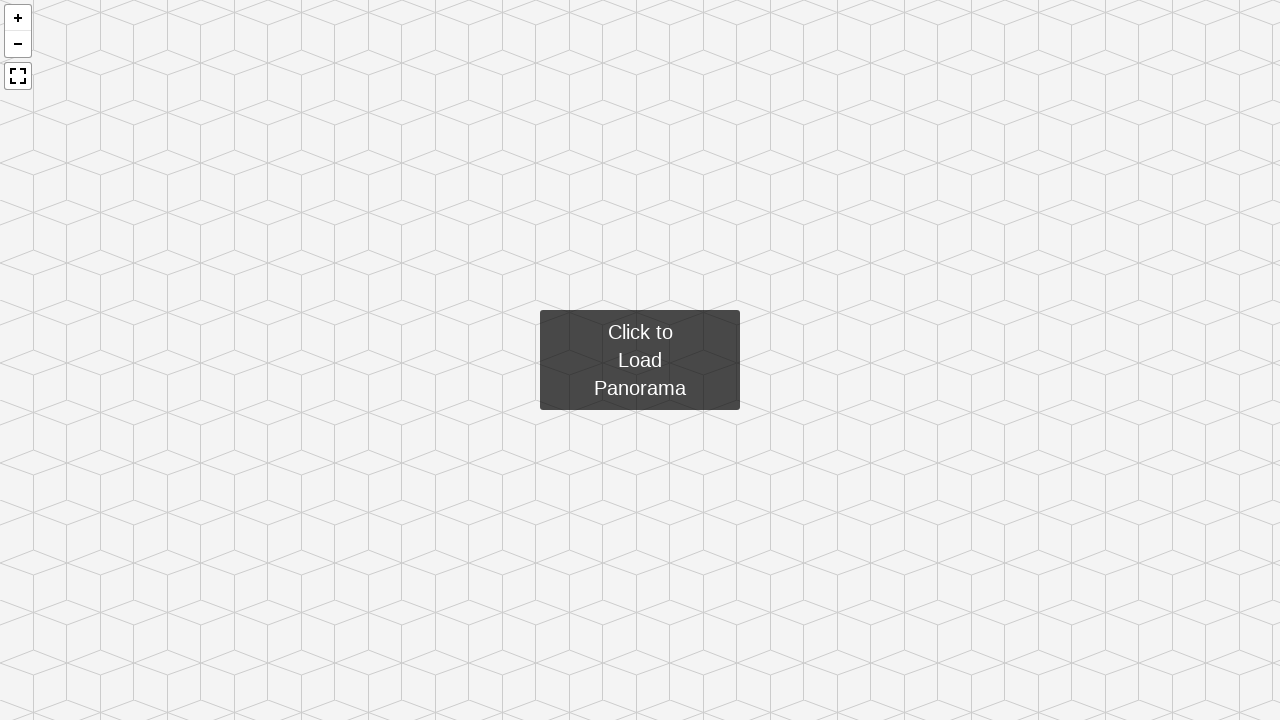

--- FILE ---
content_type: text/html
request_url: https://cdn.pannellum.org/2.4/pannellum.htm?panorama=//cloud.topsite.nl/boer-gouda-2022.nl/object/1192/02-gouda-2806-sn-cornelis-ketelstraat-70-pano-44834.jpg
body_size: 21838
content:
<!DOCTYPE HTML>
<!-- Pannellum 2.4.1, https://github.com/mpetroff/pannellum -->
<html><head><meta charset=utf-8><meta name=viewport content="width=device-width, initial-scale=1.0"><title>Pannellum</title><style type="text/css">.pnlm-container{margin:0;padding:0;overflow:hidden;position:relative;cursor:default;width:100%;height:100%;font-family:Helvetica,"Nimbus Sans L","Liberation Sans",Arial,sans-serif;background:#f4f4f4 url('data:image/svg+xml,%3Csvg%20xmlns%3D%22http%3A%2F%2Fwww.w3.org%2F2000%2Fsvg%22%20width%3D%2267%22%20height%3D%22100%22%20viewBox%3D%220%200%2067%20100%22%3E%0A%3Cpath%20stroke%3D%22%23ccc%22%20fill%3D%22none%22%20d%3D%22M33.5%2C50%2C0%2C63%2C33.5%2C75%2C67%2C63%2C33.5%2C50m-33.5-50%2C67%2C25m-0.5%2C0%2C0%2C75m-66.5-75%2C67-25m-33.5%2C75%2C0%2C25m0-100%2C0%2C50%22%2F%3E%0A%3C%2Fsvg%3E%0A') repeat;-webkit-user-select:none;-khtml-user-select:none;-moz-user-select:none;-o-user-select:none;-ms-user-select:none;user-select:none;outline:0;line-height:1.4;contain:content;touch-action:none}.pnlm-container *{box-sizing:content-box}.pnlm-ui{position:absolute;width:100%;height:100%;z-index:1}.pnlm-grab{cursor:grab;cursor:url('data:image/svg+xml,%3Csvg%20xmlns%3D%22http%3A%2F%2Fwww.w3.org%2F2000%2Fsvg%22%20height%3D%2226%22%20width%3D%2226%22%3E%0A%3Cpath%20stroke%3D%22%23000%22%20stroke-width%3D%221px%22%20fill%3D%22%23fff%22%20d%3D%22m15.3%2020.5s6.38-6.73%204.64-8.24-3.47%201.01-3.47%201.01%203.61-5.72%201.41-6.49c-2.2-0.769-3.33%204.36-3.33%204.36s0.873-5.76-1.06-5.76-1.58%205.39-1.58%205.39-0.574-4.59-2.18-4.12c-1.61%200.468-0.572%205.51-0.572%205.51s-1.58-4.89-2.93-3.79c-1.35%201.11%200.258%205.25%200.572%206.62%200.836%202.43%202.03%202.94%202.17%205.55%22%2F%3E%0A%3C%2Fsvg%3E%0A') 12 8,default}.pnlm-grabbing{cursor:grabbing;cursor:url('data:image/svg+xml,%3Csvg%20xmlns%3D%22http%3A%2F%2Fwww.w3.org%2F2000%2Fsvg%22%20height%3D%2226%22%20width%3D%2226%22%3E%0A%3Cpath%20stroke%3D%22%23000%22%20stroke-width%3D%221px%22%20fill%3D%22%23fff%22%20d%3D%22m15.3%2020.5s5.07-5.29%203.77-6.74c-1.31-1.45-2.53%200.14-2.53%200.14s2.74-3.29%200.535-4.06c-2.2-0.769-2.52%201.3-2.52%201.3s0.81-2.13-1.12-2.13-1.52%201.77-1.52%201.77-0.261-1.59-1.87-1.12c-1.61%200.468-0.874%202.17-0.874%202.17s-0.651-1.55-2-0.445c-1.35%201.11-0.68%202.25-0.365%203.62%200.836%202.43%202.03%202.94%202.17%205.55%22%2F%3E%0A%3C%2Fsvg%3E%0A') 12 8,default}.pnlm-sprite{background-image:url('data:image/svg+xml,%3Csvg%20xmlns%3D%22http%3A%2F%2Fwww.w3.org%2F2000%2Fsvg%22%20width%3D%2226%22%20height%3D%22208%22%3E%0A%3Ccircle%20fill-opacity%3D%22.78%22%20cy%3D%22117%22%20cx%3D%2213%22%20r%3D%2211%22%20fill%3D%22%23fff%22%2F%3E%0A%3Ccircle%20fill-opacity%3D%22.78%22%20cy%3D%22143%22%20cx%3D%2213%22%20r%3D%2211%22%20fill%3D%22%23fff%22%2F%3E%0A%3Ccircle%20cy%3D%22169%22%20cx%3D%2213%22%20r%3D%227%22%20fill%3D%22none%22%20stroke%3D%22%23000%22%20stroke-width%3D%222%22%2F%3E%0A%3Ccircle%20cy%3D%22195%22%20cx%3D%2213%22%20r%3D%227%22%20fill%3D%22none%22%20stroke%3D%22%23000%22%20stroke-width%3D%222%22%2F%3E%0A%3Ccircle%20cx%3D%2213%22%20cy%3D%22195%22%20r%3D%222.5%22%2F%3E%0A%3Cpath%20d%3D%22m5%2083v6h2v-4h4v-2zm10%200v2h4v4h2v-6zm-5%205v6h6v-6zm-5%205v6h6v-2h-4v-4zm14%200v4h-4v2h6v-6z%22%2F%3E%0A%3Cpath%20d%3D%22m13%20110a7%207%200%200%200%20-7%207%207%207%200%200%200%207%207%207%207%200%200%200%207%20-7%207%207%200%200%200%20-7%20-7zm-1%203h2v2h-2zm0%203h2v5h-2z%22%2F%3E%0A%3Cpath%20d%3D%22m5%2057v6h2v-4h4v-2zm10%200v2h4v4h2v-6zm-10%2010v6h6v-2h-4v-4zm14%200v4h-4v2h6v-6z%22%2F%3E%0A%3Cpath%20d%3D%22m17%2038v2h-8v-2z%22%2F%3E%0A%3Cpath%20d%3D%22m12%209v3h-3v2h3v3h2v-3h3v-2h-3v-3z%22%2F%3E%0A%3Cpath%20d%3D%22m13%20136-6.125%206.125h4.375v7.875h3.5v-7.875h4.375z%22%2F%3E%0A%3Cpath%20d%3D%22m10.428%20173.33v-5.77l5-2.89v5.77zm1-1.73%203-1.73-3.001-1.74z%22%2F%3E%0A%3C%2Fsvg%3E%0A')}.pnlm-container:-moz-full-screen{height:100%!important;width:100%!important;position:static!important}.pnlm-container:-webkit-full-screen{height:100%!important;width:100%!important;position:static!important}.pnlm-container:-ms-fullscreen{height:100%!important;width:100%!important;position:static!important}.pnlm-container:fullscreen{height:100%!important;width:100%!important;position:static!important}.pnlm-render-container{cursor:inherit;position:absolute;height:100%;width:100%}.pnlm-controls{margin-top:4px;background-color:#fff;border:1px solid #999;border-color:rgba(0,0,0,0.4);border-radius:3px;cursor:pointer;z-index:2;-webkit-transform:translateZ(9999px);transform:translateZ(9999px)}.pnlm-control:hover{background-color:#f8f8f8}.pnlm-controls-container{position:absolute;top:0;left:4px;z-index:1}.pnlm-zoom-controls{width:26px;height:52px}.pnlm-zoom-in{width:100%;height:50%;position:absolute;top:0;border-radius:3px 3px 0 0}.pnlm-zoom-out{width:100%;height:50%;position:absolute;bottom:0;background-position:0 -26px;border-top:1px solid #ddd;border-top-color:rgba(0,0,0,0.10);border-radius:0 0 3px 3px}.pnlm-fullscreen-toggle-button,.pnlm-orientation-button,.pnlm-hot-spot-debug-indicator{width:26px;height:26px}.pnlm-hot-spot-debug-indicator{position:absolute;top:50%;left:50%;width:26px;height:26px;margin:-13px 0 0 -13px;background-color:rgba(255,255,255,0.5);border-radius:13px;display:none}.pnlm-orientation-button-inactive{background-position:0 -156px}.pnlm-orientation-button-active{background-position:0 -182px}.pnlm-fullscreen-toggle-button-inactive{background-position:0 -52px}.pnlm-fullscreen-toggle-button-active{background-position:0 -78px}.pnlm-panorama-info{position:absolute;bottom:4px;background-color:rgba(0,0,0,0.7);border-radius:0 3px 3px 0;padding-right:10px;color:#fff;text-align:left;display:none;z-index:2;-webkit-transform:translateZ(9999px);transform:translateZ(9999px)}.pnlm-title-box{position:relative;font-size:20px;display:table;padding-left:5px;margin-bottom:3px}.pnlm-author-box{position:relative;font-size:12px;display:table;padding-left:5px}.pnlm-load-box{position:absolute;top:50%;left:50%;width:200px;height:150px;margin:-75px 0 0 -100px;background-color:rgba(0,0,0,0.7);border-radius:3px;text-align:center;font-size:20px;display:none;color:#fff}.pnlm-load-box p{margin:20px 0}.pnlm-lbox{position:absolute;top:50%;left:50%;width:20px;height:20px;margin:-10px 0 0 -10px;display:none}.pnlm-loading{animation-duration:1.5s;-webkit-animation-duration:1.5s;animation-name:pnlm-mv;-webkit-animation-name:pnlm-mv;animation-iteration-count:infinite;-webkit-animation-iteration-count:infinite;animation-timing-function:linear;-webkit-animation-timing-function:linear;height:10px;width:10px;background-color:#fff;position:relative}@keyframes pnlm-mv{from{left:0;top:0}25%{left:10px;top:0}50%{left:10px;top:10px}75%{left:0;top:10px}to{left:0;top:0}}@-webkit-keyframes pnlm-mv{from{left:0;top:0}25%{left:10px;top:0}50%{left:10px;top:10px}75%{left:0;top:10px}to{left:0;top:0}}.pnlm-load-button{position:absolute;top:50%;left:50%;width:200px;height:100px;margin:-50px 0 0 -100px;background-color:rgba(0,0,0,.7);border-radius:3px;text-align:center;font-size:20px;display:table;color:#fff;cursor:pointer}.pnlm-load-button:hover{background-color:rgba(0,0,0,.8)}.pnlm-load-button p{display:table-cell;vertical-align:middle}.pnlm-info-box{font-size:15px;position:absolute;top:50%;left:50%;width:200px;height:150px;margin:-75px 0 0 -100px;background-color:#000;border-radius:3px;display:table;text-align:center;color:#fff;table-layout:fixed}.pnlm-info-box a{color:#fff;word-wrap:break-word;overflow-wrap:break-word}.pnlm-info-box p{display:table-cell;vertical-align:middle;padding:0 5px 0 5px}.pnlm-error-msg{display:none}.pnlm-about-msg{font-size:11px;line-height:11px;color:#fff;padding:5px 8px 5px 8px;background:rgba(0,0,0,0.7);border-radius:3px;position:absolute;top:50px;left:50px;display:none;opacity:0;-moz-transition:opacity .3s ease-in-out;-webkit-transition:opacity .3s ease-in-out;-o-transition:opacity .3s ease-in-out;-ms-transition:opacity .3s ease-in-out;transition:opacity .3s ease-in-out;z-index:1}.pnlm-about-msg a:link,.pnlm-about-msg a:visited{color:#fff}.pnlm-about-msg a:hover,.pnlm-about-msg a:active{color:#eee}.pnlm-hotspot-base{position:absolute;visibility:hidden;cursor:default;vertical-align:middle;top:0;z-index:1}.pnlm-hotspot{height:26px;width:26px;border-radius:13px}.pnlm-hotspot:hover{background-color:rgba(255,255,255,0.2)}.pnlm-hotspot.pnlm-info{background-position:0 -104px}.pnlm-hotspot.pnlm-scene{background-position:0 -130px}div.pnlm-tooltip span{visibility:hidden;position:absolute;border-radius:3px;background-color:rgba(0,0,0,0.7);color:#fff;text-align:center;max-width:200px;padding:5px 10px;margin-left:-220px;cursor:default}div.pnlm-tooltip:hover span{visibility:visible}div.pnlm-tooltip:hover span:after{content:'';position:absolute;width:0;height:0;border-width:10px;border-style:solid;border-color:rgba(0,0,0,0.7) transparent transparent transparent;bottom:-20px;left:-10px;margin:0 50%}.pnlm-compass{position:absolute;width:50px;height:50px;right:4px;bottom:4px;border-radius:25px;background-image:url('data:image/svg+xml,%3Csvg%20xmlns%3D%22http%3A%2F%2Fwww.w3.org%2F2000%2Fsvg%22%20height%3D%2250%22%20width%3D%2250%22%3E%0A%3Cpath%20d%3D%22m24.5078%206-3.2578%2018h7.5l-3.25781-18h-0.984376zm-3.2578%2020%203.2578%2018h0.9844l3.2578-18h-7.5zm1.19531%200.9941h5.10938l-2.5547%2014.1075-2.5547-14.1075z%22%2F%3E%0A%3C%2Fsvg%3E%0A');cursor:default;display:none}.pnlm-world{position:absolute;left:50%;top:50%}.pnlm-face{position:absolute;-webkit-transform-origin:0 0;transform-origin:0 0}.pnlm-dragfix,.pnlm-preview-img{position:absolute;height:100%;width:100%}.pnlm-preview-img{background-size:cover;background-position:center}.pnlm-lbar{width:150px;margin:0 auto;border:#fff 1px solid;height:6px}.pnlm-lbar-fill{background:#fff;height:100%;width:0}.pnlm-lmsg{font-size:12px}.pnlm-fade-img{position:absolute;top:0;left:0}html{height:100%}body{margin:0;padding:0;overflow:hidden;position:fixed;cursor:default;width:100%;height:100%}</style><script data-cfasync="false" nonce="cffae383-9689-4225-934c-0dea0f7fdf79">try{(function(w,d){!function(j,k,l,m){if(j.zaraz)console.error("zaraz is loaded twice");else{j[l]=j[l]||{};j[l].executed=[];j.zaraz={deferred:[],listeners:[]};j.zaraz._v="5874";j.zaraz._n="cffae383-9689-4225-934c-0dea0f7fdf79";j.zaraz.q=[];j.zaraz._f=function(n){return async function(){var o=Array.prototype.slice.call(arguments);j.zaraz.q.push({m:n,a:o})}};for(const p of["track","set","debug"])j.zaraz[p]=j.zaraz._f(p);j.zaraz.init=()=>{var q=k.getElementsByTagName(m)[0],r=k.createElement(m),s=k.getElementsByTagName("title")[0];s&&(j[l].t=k.getElementsByTagName("title")[0].text);j[l].x=Math.random();j[l].w=j.screen.width;j[l].h=j.screen.height;j[l].j=j.innerHeight;j[l].e=j.innerWidth;j[l].l=j.location.href;j[l].r=k.referrer;j[l].k=j.screen.colorDepth;j[l].n=k.characterSet;j[l].o=(new Date).getTimezoneOffset();if(j.dataLayer)for(const t of Object.entries(Object.entries(dataLayer).reduce((u,v)=>({...u[1],...v[1]}),{})))zaraz.set(t[0],t[1],{scope:"page"});j[l].q=[];for(;j.zaraz.q.length;){const w=j.zaraz.q.shift();j[l].q.push(w)}r.defer=!0;for(const x of[localStorage,sessionStorage])Object.keys(x||{}).filter(z=>z.startsWith("_zaraz_")).forEach(y=>{try{j[l]["z_"+y.slice(7)]=JSON.parse(x.getItem(y))}catch{j[l]["z_"+y.slice(7)]=x.getItem(y)}});r.referrerPolicy="origin";r.src="/cdn-cgi/zaraz/s.js?z="+btoa(encodeURIComponent(JSON.stringify(j[l])));q.parentNode.insertBefore(r,q)};["complete","interactive"].includes(k.readyState)?zaraz.init():j.addEventListener("DOMContentLoaded",zaraz.init)}}(w,d,"zarazData","script");window.zaraz._p=async d$=>new Promise(ea=>{if(d$){d$.e&&d$.e.forEach(eb=>{try{const ec=d.querySelector("script[nonce]"),ed=ec?.nonce||ec?.getAttribute("nonce"),ee=d.createElement("script");ed&&(ee.nonce=ed);ee.innerHTML=eb;ee.onload=()=>{d.head.removeChild(ee)};d.head.appendChild(ee)}catch(ef){console.error(`Error executing script: ${eb}\n`,ef)}});Promise.allSettled((d$.f||[]).map(eg=>fetch(eg[0],eg[1])))}ea()});zaraz._p({"e":["(function(w,d){})(window,document)"]});})(window,document)}catch(e){throw fetch("/cdn-cgi/zaraz/t"),e;};</script></head><body><div id=container><noscript><div class=pnlm-info-box><p>Javascript is required to view this panorama.<br>(It could be worse; you could need a plugin.)</p></div></noscript></div><script type="text/javascript">window.libpannellum=function(w,d,g){function N(Q){function N(a,f){return 1==a.level&&1!=f.level?-1:1==f.level&&1!=a.level?1:f.timestamp-a.timestamp}function X(a,f){return a.level!=f.level?a.level-f.level:a.diff-f.diff}function Y(a,f,e,d,r,c){this.vertices=a;this.side=f;this.level=e;this.x=d;this.y=r;this.path=c.replace("%s",f).replace("%l",e).replace("%x",d).replace("%y",r)}function Z(a,f,d,g,r){var c;var h=f.vertices;c=fa(a,h.slice(0,3));var t=fa(a,h.slice(3,6)),z=fa(a,h.slice(6,9)),h=fa(a,h.slice(9,
12)),y=c[0]+t[0]+z[0]+h[0];-4==y||4==y?c=!1:(y=c[1]+t[1]+z[1]+h[1],c=-4==y||4==y?!1:4!=c[2]+t[2]+z[2]+h[2]);if(c){c=f.vertices;t=c[0]+c[3]+c[6]+c[9];z=c[1]+c[4]+c[7]+c[10];h=c[2]+c[5]+c[8]+c[11];y=Math.sqrt(t*t+z*z+h*h);h=Math.asin(h/y);t=Math.atan2(z,t)-g;t+=t>Math.PI?-2*Math.PI:t<-Math.PI?2*Math.PI:0;t=Math.abs(t);f.diff=Math.acos(Math.sin(d)*Math.sin(h)+Math.cos(d)*Math.cos(h)*Math.cos(t));t=!1;for(z=0;z<e.nodeCache.length;z++)if(e.nodeCache[z].path==f.path){t=!0;e.nodeCache[z].timestamp=e.nodeCacheTimestamp++;
e.nodeCache[z].diff=f.diff;e.currentNodes.push(e.nodeCache[z]);break}t||(f.timestamp=e.nodeCacheTimestamp++,e.currentNodes.push(f),e.nodeCache.push(f));if(f.level<e.level){var h=s.cubeResolution*Math.pow(2,f.level-s.maxLevel),t=Math.ceil(h*s.invTileResolution)-1,z=h%s.tileResolution*2,D=2*h%s.tileResolution;0===D&&(D=s.tileResolution);0===z&&(z=2*s.tileResolution);y=0.5;if(f.x==t||f.y==t)y=1-s.tileResolution/(s.tileResolution+D);var k=1-y,h=[],n=y,R=y,I=y,L=k,w=k,C=k;if(D<s.tileResolution)if(f.x==
t&&f.y!=t){if(w=R=0.5,"d"==f.side||"u"==f.side)C=I=0.5}else f.x!=t&&f.y==t&&(L=n=0.5,"l"==f.side||"r"==f.side)&&(C=I=0.5);z<=s.tileResolution&&(f.x==t&&(n=0,L=1,"l"==f.side||"r"==f.side)&&(I=0,C=1),f.y==t&&(R=0,w=1,"d"==f.side||"u"==f.side)&&(I=0,C=1));D=[c[0],c[1],c[2],c[0]*n+c[3]*L,c[1]*y+c[4]*k,c[2]*I+c[5]*C,c[0]*n+c[6]*L,c[1]*R+c[7]*w,c[2]*I+c[8]*C,c[0]*y+c[9]*k,c[1]*R+c[10]*w,c[2]*I+c[11]*C];D=new Y(D,f.side,f.level+1,2*f.x,2*f.y,s.fullpath);h.push(D);f.x==t&&z<=s.tileResolution||(D=[c[0]*n+
c[3]*L,c[1]*y+c[4]*k,c[2]*I+c[5]*C,c[3],c[4],c[5],c[3]*y+c[6]*k,c[4]*R+c[7]*w,c[5]*I+c[8]*C,c[0]*n+c[6]*L,c[1]*R+c[7]*w,c[2]*I+c[8]*C],D=new Y(D,f.side,f.level+1,2*f.x+1,2*f.y,s.fullpath),h.push(D));f.x==t&&z<=s.tileResolution||f.y==t&&z<=s.tileResolution||(D=[c[0]*n+c[6]*L,c[1]*R+c[7]*w,c[2]*I+c[8]*C,c[3]*y+c[6]*k,c[4]*R+c[7]*w,c[5]*I+c[8]*C,c[6],c[7],c[8],c[9]*n+c[6]*L,c[10]*y+c[7]*k,c[11]*I+c[8]*C],D=new Y(D,f.side,f.level+1,2*f.x+1,2*f.y+1,s.fullpath),h.push(D));f.y==t&&z<=s.tileResolution||(D=
[c[0]*y+c[9]*k,c[1]*R+c[10]*w,c[2]*I+c[11]*C,c[0]*n+c[6]*L,c[1]*R+c[7]*w,c[2]*I+c[8]*C,c[9]*n+c[6]*L,c[10]*y+c[7]*k,c[11]*I+c[8]*C,c[9],c[10],c[11]],D=new Y(D,f.side,f.level+1,2*f.x,2*f.y+1,s.fullpath),h.push(D));for(f=0;f<h.length;f++)Z(a,h[f],d,g,r)}}}function Ca(){return[-1,1,-1,1,1,-1,1,-1,-1,-1,-1,-1,1,1,1,-1,1,1,-1,-1,1,1,-1,1,-1,1,1,1,1,1,1,1,-1,-1,1,-1,-1,-1,-1,1,-1,-1,1,-1,1,-1,-1,1,-1,1,1,-1,1,-1,-1,-1,-1,-1,-1,1,1,1,-1,1,1,1,1,-1,1,1,-1,-1]}function sa(a,f,e){var d=Math.sin(f);f=Math.cos(f);
if("x"==e)return[a[0],f*a[1]+d*a[2],f*a[2]-d*a[1],a[3],f*a[4]+d*a[5],f*a[5]-d*a[4],a[6],f*a[7]+d*a[8],f*a[8]-d*a[7]];if("y"==e)return[f*a[0]-d*a[2],a[1],f*a[2]+d*a[0],f*a[3]-d*a[5],a[4],f*a[5]+d*a[3],f*a[6]-d*a[8],a[7],f*a[8]+d*a[6]];if("z"==e)return[f*a[0]+d*a[1],f*a[1]-d*a[0],a[2],f*a[3]+d*a[4],f*a[4]-d*a[3],a[5],f*a[6]+d*a[7],f*a[7]-d*a[6],a[8]]}function ta(a){return[a[0],a[4],a[8],a[12],a[1],a[5],a[9],a[13],a[2],a[6],a[10],a[14],a[3],a[7],a[11],a[15]]}function Ka(a){a.textureLoad||(a.textureLoad=
!0,La(encodeURI(a.path+"."+s.extension),function(f){a.texture=f;a.textureLoaded=!0},$.crossOrigin))}function fa(a,f){var d=[a[0]*f[0]+a[1]*f[1]+a[2]*f[2],a[4]*f[0]+a[5]*f[1]+a[6]*f[2],a[11]+a[8]*f[0]+a[9]*f[1]+a[10]*f[2],1/(a[12]*f[0]+a[13]*f[1]+a[14]*f[2])],e=d[0]*d[3],g=d[1]*d[3],d=d[2]*d[3],c=[0,0,0];-1>e&&(c[0]=-1);1<e&&(c[0]=1);-1>g&&(c[1]=-1);1<g&&(c[1]=1);if(-1>d||1<d)c[2]=1;return c}function ua(){console.log("Reducing canvas size due to error 1286!");E.width=Math.round(E.width/2);E.height=
Math.round(E.height/2)}var E=d.createElement("canvas");E.style.width=E.style.height="100%";Q.appendChild(E);var e,a,W,O,oa,S,va,ga,s,G,wa,la,F,ca,Da,$;this.init=function(m,f,w,ka,r,c,h,t){f===g&&(f="equirectangular");if("equirectangular"!=f&&"cubemap"!=f&&"multires"!=f)throw console.log("Error: invalid image type specified!"),{type:"config error"};G=f;s=m;wa=w;$=t||{};if(e){W&&(a.detachShader(e,W),a.deleteShader(W));O&&(a.detachShader(e,O),a.deleteShader(O));a.bindBuffer(a.ARRAY_BUFFER,null);a.bindBuffer(a.ELEMENT_ARRAY_BUFFER,
null);e.texture&&a.deleteTexture(e.texture);if(e.nodeCache)for(m=0;m<e.nodeCache.length;m++)a.deleteTexture(e.nodeCache[m].texture);a.deleteProgram(e);e=g}ga=g;"cubemap"==G&&0!==(s[0].width&s[0].width-1)&&(navigator.userAgent.toLowerCase().match(/(iphone|ipod|ipad).* os 8_/)||navigator.userAgent.toLowerCase().match(/(iphone|ipod|ipad).* os 9_/)||navigator.userAgent.toLowerCase().match(/(iphone|ipod|ipad).* os 10_/)||navigator.userAgent.match(/Trident.*rv[ :]*11\./))||(a||(a=E.getContext("experimental-webgl",
{alpha:!1,depth:!1})),a&&1286==a.getError()&&ua());if(!a&&("multires"==G&&s.hasOwnProperty("fallbackPath")||"cubemap"==G)&&("WebkitAppearance"in d.documentElement.style||navigator.userAgent.match(/Trident.*rv[ :]*11\./)||-1!==navigator.appVersion.indexOf("MSIE 10"))){S&&Q.removeChild(S);S=d.createElement("div");S.className="pnlm-world";ka=s.basePath?s.basePath+s.fallbackPath:s.fallbackPath;var z="frblud".split(""),y=0;r=function(){var a=d.createElement("canvas");a.className="pnlm-face pnlm-"+z[this.side]+
"face";S.appendChild(a);var c=a.getContext("2d");a.style.width=this.width+4+"px";a.style.height=this.height+4+"px";a.width=this.width+4;a.height=this.height+4;c.drawImage(this,2,2);var f=c.getImageData(0,0,a.width,a.height),e=f.data,m,g;for(m=2;m<a.width-2;m++)for(g=0;4>g;g++)e[4*(m+a.width)+g]=e[4*(m+2*a.width)+g],e[4*(m+a.width*(a.height-2))+g]=e[4*(m+a.width*(a.height-3))+g];for(m=2;m<a.height-2;m++)for(g=0;4>g;g++)e[4*(m*a.width+1)+g]=e[4*(m*a.width+2)+g],e[4*((m+1)*a.width-2)+g]=e[4*((m+1)*a.width-
3)+g];for(g=0;4>g;g++)e[4*(a.width+1)+g]=e[4*(2*a.width+2)+g],e[4*(2*a.width-2)+g]=e[4*(3*a.width-3)+g],e[4*(a.width*(a.height-2)+1)+g]=e[4*(a.width*(a.height-3)+2)+g],e[4*(a.width*(a.height-1)-2)+g]=e[4*(a.width*(a.height-2)-3)+g];for(m=1;m<a.width-1;m++)for(g=0;4>g;g++)e[4*m+g]=e[4*(m+a.width)+g],e[4*(m+a.width*(a.height-1))+g]=e[4*(m+a.width*(a.height-2))+g];for(m=1;m<a.height-1;m++)for(g=0;4>g;g++)e[m*a.width*4+g]=e[4*(m*a.width+1)+g],e[4*((m+1)*a.width-1)+g]=e[4*((m+1)*a.width-2)+g];for(g=0;4>
g;g++)e[g]=e[4*(a.width+1)+g],e[4*(a.width-1)+g]=e[4*(2*a.width-2)+g],e[a.width*(a.height-1)*4+g]=e[4*(a.width*(a.height-2)+1)+g],e[4*(a.width*a.height-1)+g]=e[4*(a.width*(a.height-1)-2)+g];c.putImageData(f,0,0);y++;6==y&&(oa=this.width,Q.appendChild(S),h())};for(m=0;6>m;m++)c=new Image,c.crossOrigin=$.crossOrigin?$.crossOrigin:"anonymous",c.side=m,c.onload=r,c.src="multires"==G?encodeURI(ka.replace("%s",z[m])+"."+s.extension):encodeURI(s[m].src)}else{if(!a)throw console.log("Error: no WebGL support detected!"),
{type:"no webgl"};s.fullpath=s.basePath?s.basePath+s.path:s.path;s.invTileResolution=1/s.tileResolution;f=Ca();va=[];for(m=0;6>m;m++)va[m]=f.slice(12*m,12*m+12),f=Ca();if("equirectangular"==G){if(m=Math.max(s.width,s.height),f=a.getParameter(a.MAX_TEXTURE_SIZE),m>f)throw console.log("Error: The image is too big; it's "+m+"px wide, but this device's maximum supported width is "+f+"px."),{type:"webgl size error",width:m,maxWidth:f};}else if("cubemap"==G&&(m=s[0].width,f=a.getParameter(a.MAX_CUBE_MAP_TEXTURE_SIZE),
m>f))throw console.log("Error: The cube face image is too big; it's "+m+"px wide, but this device's maximum supported width is "+f+"px."),{type:"webgl size error",width:m,maxWidth:f};t===g||t.horizonPitch===g&&t.horizonRoll===g||(ga=[t.horizonPitch==g?0:t.horizonPitch,t.horizonRoll==g?0:t.horizonRoll]);m=a.TEXTURE_2D;a.viewport(0,0,a.drawingBufferWidth,a.drawingBufferHeight);W=a.createShader(a.VERTEX_SHADER);f=k;"multires"==G&&(f=n);a.shaderSource(W,f);a.compileShader(W);O=a.createShader(a.FRAGMENT_SHADER);
f=bb;"cubemap"==G?(m=a.TEXTURE_CUBE_MAP,f=Ma):"multires"==G&&(f=pa);a.shaderSource(O,f);a.compileShader(O);e=a.createProgram();a.attachShader(e,W);a.attachShader(e,O);a.linkProgram(e);a.getShaderParameter(W,a.COMPILE_STATUS)||console.log(a.getShaderInfoLog(W));a.getShaderParameter(O,a.COMPILE_STATUS)||console.log(a.getShaderInfoLog(O));a.getProgramParameter(e,a.LINK_STATUS)||console.log(a.getProgramInfoLog(e));a.useProgram(e);e.drawInProgress=!1;e.texCoordLocation=a.getAttribLocation(e,"a_texCoord");
a.enableVertexAttribArray(e.texCoordLocation);"multires"!=G?(la||(la=a.createBuffer()),a.bindBuffer(a.ARRAY_BUFFER,la),a.bufferData(a.ARRAY_BUFFER,new Float32Array([-1,1,1,1,1,-1,-1,1,1,-1,-1,-1]),a.STATIC_DRAW),a.vertexAttribPointer(e.texCoordLocation,2,a.FLOAT,!1,0,0),e.aspectRatio=a.getUniformLocation(e,"u_aspectRatio"),a.uniform1f(e.aspectRatio,a.drawingBufferWidth/a.drawingBufferHeight),e.psi=a.getUniformLocation(e,"u_psi"),e.theta=a.getUniformLocation(e,"u_theta"),e.f=a.getUniformLocation(e,
"u_f"),e.h=a.getUniformLocation(e,"u_h"),e.v=a.getUniformLocation(e,"u_v"),e.vo=a.getUniformLocation(e,"u_vo"),e.rot=a.getUniformLocation(e,"u_rot"),a.uniform1f(e.h,ka/(2*Math.PI)),a.uniform1f(e.v,r/Math.PI),a.uniform1f(e.vo,c/Math.PI*2),"equirectangular"==G&&(e.backgroundColor=a.getUniformLocation(e,"u_backgroundColor"),a.uniform4fv(e.backgroundColor,(t.backgroundColor?t.backgroundColor:[0,0,0]).concat([1]))),e.texture=a.createTexture(),a.bindTexture(m,e.texture),"cubemap"==G?(a.texImage2D(a.TEXTURE_CUBE_MAP_POSITIVE_X,
0,a.RGB,a.RGB,a.UNSIGNED_BYTE,s[1]),a.texImage2D(a.TEXTURE_CUBE_MAP_NEGATIVE_X,0,a.RGB,a.RGB,a.UNSIGNED_BYTE,s[3]),a.texImage2D(a.TEXTURE_CUBE_MAP_POSITIVE_Y,0,a.RGB,a.RGB,a.UNSIGNED_BYTE,s[4]),a.texImage2D(a.TEXTURE_CUBE_MAP_NEGATIVE_Y,0,a.RGB,a.RGB,a.UNSIGNED_BYTE,s[5]),a.texImage2D(a.TEXTURE_CUBE_MAP_POSITIVE_Z,0,a.RGB,a.RGB,a.UNSIGNED_BYTE,s[0]),a.texImage2D(a.TEXTURE_CUBE_MAP_NEGATIVE_Z,0,a.RGB,a.RGB,a.UNSIGNED_BYTE,s[2])):a.texImage2D(m,0,a.RGB,a.RGB,a.UNSIGNED_BYTE,s),a.texParameteri(m,a.TEXTURE_WRAP_S,
a.CLAMP_TO_EDGE),a.texParameteri(m,a.TEXTURE_WRAP_T,a.CLAMP_TO_EDGE),a.texParameteri(m,a.TEXTURE_MIN_FILTER,a.LINEAR),a.texParameteri(m,a.TEXTURE_MAG_FILTER,a.LINEAR)):(e.vertPosLocation=a.getAttribLocation(e,"a_vertCoord"),a.enableVertexAttribArray(e.vertPosLocation),F||(F=a.createBuffer()),ca||(ca=a.createBuffer()),Da||(Da=a.createBuffer()),a.bindBuffer(a.ARRAY_BUFFER,ca),a.bufferData(a.ARRAY_BUFFER,new Float32Array([0,0,1,0,1,1,0,1]),a.STATIC_DRAW),a.bindBuffer(a.ELEMENT_ARRAY_BUFFER,Da),a.bufferData(a.ELEMENT_ARRAY_BUFFER,
new Uint16Array([0,1,2,0,2,3]),a.STATIC_DRAW),e.perspUniform=a.getUniformLocation(e,"u_perspMatrix"),e.cubeUniform=a.getUniformLocation(e,"u_cubeMatrix"),e.level=-1,e.currentNodes=[],e.nodeCache=[],e.nodeCacheTimestamp=0);ka=a.getError();if(0!==ka)throw console.log("Error: Something went wrong with WebGL!",ka),{type:"webgl error"};h()}};this.destroy=function(){Q!==g&&(E!==g&&Q.contains(E)&&Q.removeChild(E),S!==g&&Q.contains(S)&&Q.removeChild(S));if(a){var e=a.getExtension("WEBGL_lose_context");e&&
e.loseContext()}};this.resize=function(){var d=w.devicePixelRatio||1;E.width=E.clientWidth*d;E.height=E.clientHeight*d;a&&(1286==a.getError()&&ua(),a.viewport(0,0,a.drawingBufferWidth,a.drawingBufferHeight),"multires"!=G&&a.uniform1f(e.aspectRatio,E.clientWidth/E.clientHeight))};this.resize();this.setPose=function(a,e){ga=[a,e]};this.render=function(d,f,k,n){var r;r=0;n===g&&(n={});n.roll&&(r=n.roll);if(ga!==g){var c=ga[0],h=ga[1],t=d,z=f,y=Math.cos(h)*Math.sin(d)*Math.sin(c)+Math.cos(d)*(Math.cos(c)*
Math.cos(f)+Math.sin(h)*Math.sin(c)*Math.sin(f)),w=-Math.sin(d)*Math.sin(h)+Math.cos(d)*Math.cos(h)*Math.sin(f);d=Math.cos(h)*Math.cos(c)*Math.sin(d)+Math.cos(d)*(-Math.cos(f)*Math.sin(c)+Math.cos(c)*Math.sin(h)*Math.sin(f));d=Math.asin(Math.max(Math.min(d,1),-1));f=Math.atan2(w,y);c=[Math.cos(t)*(Math.sin(h)*Math.sin(c)*Math.cos(z)-Math.cos(c)*Math.sin(z)),Math.cos(t)*Math.cos(h)*Math.cos(z),Math.cos(t)*(Math.cos(c)*Math.sin(h)*Math.cos(z)+Math.sin(z)*Math.sin(c))];h=[-Math.cos(d)*Math.sin(f),Math.cos(d)*
Math.cos(f)];h=Math.acos(Math.max(Math.min((c[0]*h[0]+c[1]*h[1])/(Math.sqrt(c[0]*c[0]+c[1]*c[1]+c[2]*c[2])*Math.sqrt(h[0]*h[0]+h[1]*h[1])),1),-1));0>c[2]&&(h=2*Math.PI-h);r+=h}if(a||"multires"!=G&&"cubemap"!=G){if("multires"!=G)k=2*Math.atan(Math.tan(0.5*k)/(a.drawingBufferWidth/a.drawingBufferHeight)),k=1/Math.tan(0.5*k),a.uniform1f(e.psi,f),a.uniform1f(e.theta,d),a.uniform1f(e.rot,r),a.uniform1f(e.f,k),!0===wa&&"equirectangular"==G&&(a.bindTexture(a.TEXTURE_2D,e.texture),a.texImage2D(a.TEXTURE_2D,
0,a.RGB,a.RGB,a.UNSIGNED_BYTE,s)),a.drawArrays(a.TRIANGLES,0,6);else{c=a.drawingBufferWidth/a.drawingBufferHeight;h=2*Math.atan(Math.tan(k/2)*a.drawingBufferHeight/a.drawingBufferWidth);h=1/Math.tan(h/2);c=[h/c,0,0,0,0,h,0,0,0,0,100.1/-99.9,20/-99.9,0,0,-1,0];for(h=1;h<s.maxLevel&&a.drawingBufferWidth>s.tileResolution*Math.pow(2,h-1)*Math.tan(k/2)*0.707;)h++;e.level=h;h=[1,0,0,0,1,0,0,0,1];h=sa(h,-r,"z");h=sa(h,-d,"x");h=sa(h,f,"y");h=[h[0],h[1],h[2],0,h[3],h[4],h[5],0,h[6],h[7],h[8],0,0,0,0,1];a.uniformMatrix4fv(e.perspUniform,
!1,new Float32Array(ta(c)));a.uniformMatrix4fv(e.cubeUniform,!1,new Float32Array(ta(h)));c=[c[0]*h[0],c[0]*h[1],c[0]*h[2],0,c[5]*h[4],c[5]*h[5],c[5]*h[6],0,c[10]*h[8],c[10]*h[9],c[10]*h[10],c[11],-h[8],-h[9],-h[10],0];e.nodeCache.sort(N);if(200<e.nodeCache.length&&e.nodeCache.length>e.currentNodes.length+50)for(h=e.nodeCache.splice(200,e.nodeCache.length-200),r=0;r<h.length;r++)a.deleteTexture(h[r].texture);e.currentNodes=[];h="fbudlr".split("");for(r=0;6>r;r++)t=new Y(va[r],h[r],1,0,0,s.fullpath),
Z(c,t,d,f,k);e.currentNodes.sort(X);for(r=0;r<e.currentNodes.length;r++)if(!e.currentNodes[r].texture){setTimeout(Ka,0,e.currentNodes[r]);break}if(!e.drawInProgress){e.drawInProgress=!0;for(d=0;d<e.currentNodes.length;d++)e.currentNodes[d].textureLoaded&&(a.bindBuffer(a.ARRAY_BUFFER,F),a.bufferData(a.ARRAY_BUFFER,new Float32Array(e.currentNodes[d].vertices),a.STATIC_DRAW),a.vertexAttribPointer(e.vertPosLocation,3,a.FLOAT,!1,0,0),a.bindBuffer(a.ARRAY_BUFFER,ca),a.vertexAttribPointer(e.texCoordLocation,
2,a.FLOAT,!1,0,0),a.bindTexture(a.TEXTURE_2D,e.currentNodes[d].texture),a.drawElements(a.TRIANGLES,6,a.UNSIGNED_SHORT,0));e.drawInProgress=!1}}if(n.returnImage!==g)return E.toDataURL("image/png")}else for(r=oa/2,n={f:"translate3d(-"+(r+2)+"px, -"+(r+2)+"px, -"+r+"px)",b:"translate3d("+(r+2)+"px, -"+(r+2)+"px, "+r+"px) rotateX(180deg) rotateZ(180deg)",u:"translate3d(-"+(r+2)+"px, -"+r+"px, "+(r+2)+"px) rotateX(270deg)",d:"translate3d(-"+(r+2)+"px, "+r+"px, -"+(r+2)+"px) rotateX(90deg)",l:"translate3d(-"+
r+"px, -"+(r+2)+"px, "+(r+2)+"px) rotateX(180deg) rotateY(90deg) rotateZ(180deg)",r:"translate3d("+r+"px, -"+(r+2)+"px, -"+(r+2)+"px) rotateY(270deg)"},k=1/Math.tan(k/2),k=k*a.drawingBufferWidth/2+"px",d="perspective("+k+") translateZ("+k+") rotateX("+d+"rad) rotateY("+f+"rad) ",f=Object.keys(n),r=0;6>r;r++)k=S.querySelector(".pnlm-"+f[r]+"face").style,k.webkitTransform=d+n[f[r]],k.transform=d+n[f[r]]};this.isLoading=function(){if(a&&"multires"==G)for(var d=0;d<e.currentNodes.length;d++)if(!e.currentNodes[d].textureLoaded)return!0;
return!1};this.getCanvas=function(){return E};var La=function(){function d(){var e=this;this.texture=this.callback=null;this.image=new Image;this.image.crossOrigin=c?c:"anonymous";this.image.addEventListener("load",function(){var c=e.image;a.bindTexture(a.TEXTURE_2D,e.texture);a.texImage2D(a.TEXTURE_2D,0,a.RGB,a.RGB,a.UNSIGNED_BYTE,c);a.texParameteri(a.TEXTURE_2D,a.TEXTURE_MAG_FILTER,a.LINEAR);a.texParameteri(a.TEXTURE_2D,a.TEXTURE_MIN_FILTER,a.LINEAR);a.texParameteri(a.TEXTURE_2D,a.TEXTURE_WRAP_S,
a.CLAMP_TO_EDGE);a.texParameteri(a.TEXTURE_2D,a.TEXTURE_WRAP_T,a.CLAMP_TO_EDGE);a.bindTexture(a.TEXTURE_2D,null);e.callback(e.texture);n.length?(c=n.shift(),e.loadTexture(c.src,c.texture,c.callback)):k[g++]=e})}function e(a,c,d){this.src=a;this.texture=c;this.callback=d}var g=4,k={},n=[],c;d.prototype.loadTexture=function(a,c,d){this.texture=c;this.callback=d;this.image.src=a};for(var h=0;h<g;h++)k[h]=new d;return function(d,h,m){c=m;m=a.createTexture();g?k[--g].loadTexture(d,m,h):n.push(new e(d,
m,h));return m}}()}var k="attribute vec2 a_texCoord;varying vec2 v_texCoord;void main() {gl_Position = vec4(a_texCoord, 0.0, 1.0);v_texCoord = a_texCoord;}",n="attribute vec3 a_vertCoord;attribute vec2 a_texCoord;uniform mat4 u_cubeMatrix;uniform mat4 u_perspMatrix;varying mediump vec2 v_texCoord;void main(void) {gl_Position = u_perspMatrix * u_cubeMatrix * vec4(a_vertCoord, 1.0);v_texCoord = a_texCoord;}",Ma="precision mediump float;\nuniform float u_aspectRatio;\nuniform float u_psi;\nuniform float u_theta;\nuniform float u_f;\nuniform float u_h;\nuniform float u_v;\nuniform float u_vo;\nuniform float u_rot;\nconst float PI = 3.14159265358979323846264;\nuniform sampler2D u_image;\nuniform samplerCube u_imageCube;\nvarying vec2 v_texCoord;\nuniform vec4 u_backgroundColor;\nvoid main() {\nfloat x = v_texCoord.x * u_aspectRatio;\nfloat y = v_texCoord.y;\nfloat sinrot = sin(u_rot);\nfloat cosrot = cos(u_rot);\nfloat rot_x = x * cosrot - y * sinrot;\nfloat rot_y = x * sinrot + y * cosrot;\nfloat sintheta = sin(u_theta);\nfloat costheta = cos(u_theta);\nfloat a = u_f * costheta - rot_y * sintheta;\nfloat root = sqrt(rot_x * rot_x + a * a);\nfloat lambda = atan(rot_x / root, a / root) + u_psi;\nfloat phi = atan((rot_y * costheta + u_f * sintheta) / root);float cosphi = cos(phi);\ngl_FragColor = textureCube(u_imageCube, vec3(cosphi*sin(lambda), sin(phi), cosphi*cos(lambda)));\n}",
bb="precision mediump float;\nuniform float u_aspectRatio;\nuniform float u_psi;\nuniform float u_theta;\nuniform float u_f;\nuniform float u_h;\nuniform float u_v;\nuniform float u_vo;\nuniform float u_rot;\nconst float PI = 3.14159265358979323846264;\nuniform sampler2D u_image;\nuniform samplerCube u_imageCube;\nvarying vec2 v_texCoord;\nuniform vec4 u_backgroundColor;\nvoid main() {\nfloat x = v_texCoord.x * u_aspectRatio;\nfloat y = v_texCoord.y;\nfloat sinrot = sin(u_rot);\nfloat cosrot = cos(u_rot);\nfloat rot_x = x * cosrot - y * sinrot;\nfloat rot_y = x * sinrot + y * cosrot;\nfloat sintheta = sin(u_theta);\nfloat costheta = cos(u_theta);\nfloat a = u_f * costheta - rot_y * sintheta;\nfloat root = sqrt(rot_x * rot_x + a * a);\nfloat lambda = atan(rot_x / root, a / root) + u_psi;\nfloat phi = atan((rot_y * costheta + u_f * sintheta) / root);lambda = mod(lambda + PI, PI * 2.0) - PI;\nvec2 coord = vec2(lambda / PI, phi / (PI / 2.0));\nif(coord.x < -u_h || coord.x > u_h || coord.y < -u_v + u_vo || coord.y > u_v + u_vo)\ngl_FragColor = u_backgroundColor;\nelse\ngl_FragColor = texture2D(u_image, vec2((coord.x + u_h) / (u_h * 2.0), (-coord.y + u_v + u_vo) / (u_v * 2.0)));\n}",
pa="varying mediump vec2 v_texCoord;uniform sampler2D u_sampler;void main(void) {gl_FragColor = texture2D(u_sampler, v_texCoord);}";return{renderer:function(d,g,k,n){return new N(d,g,k,n)}}}(window,document);window.requestAnimationFrame||(window.requestAnimationFrame=function(){return window.webkitRequestAnimationFrame||window.mozRequestAnimationFrame||window.oRequestAnimationFrame||window.msRequestAnimationFrame||function(w,d){window.setTimeout(w,1E3/60)}}());
window.pannellum=function(w,d,g){function N(k,n){function Ma(u){w.removeEventListener("deviceorientation",Ma);u&&null!==u.alpha&&null!==u.beta&&null!==u.gamma?(v.container.appendChild(v.orientation),qa=!0,Xa&&Ja()):qa=!1}function N(){var u=d.createElement("div");u.innerHTML="\x3c!--[if lte IE 9]><i></i><![endif]--\x3e";if(1==u.getElementsByTagName("i").length)X();else{xa=b.hfov;Ea=b.pitch;var a;if("cubemap"==b.type){P=[];for(u=0;6>u;u++)P.push(new Image),P[u].crossOrigin=b.crossOrigin;p.load.lbox.style.display=
"block";p.load.lbar.style.display="none"}else if("multires"==b.type)u=JSON.parse(JSON.stringify(b.multiRes)),b.basePath&&b.multiRes.basePath&&!/^(?:[a-z]+:)?\/\//i.test(b.multiRes.basePath)?u.basePath=b.basePath+b.multiRes.basePath:b.multiRes.basePath?u.basePath=b.multiRes.basePath:b.basePath&&(u.basePath=b.basePath),P=u;else if(!0===b.dynamic)P=b.panorama;else{if(b.panorama===g){X(b.strings.noPanoramaError);return}P=new Image}if("cubemap"==b.type)for(var da=6,c=function(){da--;0===da&&Q()},e=function(a){var u=
d.createElement("a");u.href=a.target.src;u.innerHTML=u.href;X(b.strings.fileAccessError.replace("%s",u.outerHTML))},u=0;u<P.length;u++)P[u].onload=c,P[u].onerror=e,a=b.cubeMap[u],b.basePath&&!pa(a)&&(a=b.basePath+a),P[u].src=encodeURI(a);else if("multires"==b.type)Q();else if(a="",b.basePath&&(a=b.basePath),!0!==b.dynamic){a=pa(b.panorama)?b.panorama:a+b.panorama;P.onload=function(){w.URL.revokeObjectURL(this.src);Q()};var f=new XMLHttpRequest;f.onloadend=function(){if(200!=f.status){var u=d.createElement("a");
u.href=encodeURI(a);u.innerHTML=u.href;X(b.strings.fileAccessError.replace("%s",u.outerHTML))}ab(this.response);p.load.msg.innerHTML=""};f.onprogress=function(a){if(a.lengthComputable){p.load.lbarFill.style.width=a.loaded/a.total*100+"%";var u,b;1E6<a.total?(u="MB",b=(a.loaded/1E6).toFixed(2),a=(a.total/1E6).toFixed(2)):1E3<a.total?(u="kB",b=(a.loaded/1E3).toFixed(1),a=(a.total/1E3).toFixed(1)):(u="B",b=a.loaded,a=a.total);p.load.msg.innerHTML=b+" / "+a+" "+u}else p.load.lbox.style.display="block",
p.load.lbar.style.display="none"};try{f.open("GET",a,!0)}catch(h){X(b.strings.malformedURLError)}f.responseType="blob";f.setRequestHeader("Accept","image/*,*/*;q=0.9");f.withCredentials="use-credentials"===b.crossOrigin;f.send()}b.draggable&&B.classList.add("pnlm-grab");B.classList.remove("pnlm-grabbing")}}function pa(a){return/^(?:[a-z]+:)?\/\//i.test(a)||"/"==a[0]||"blob:"==a.slice(0,5)}function Q(){A||(A=new libpannellum.renderer(M));Qa||(Qa=!0,H.addEventListener("mousedown",Ca,!1),d.addEventListener("mousemove",
Ka,!1),d.addEventListener("mouseup",fa,!1),b.mouseZoom&&(B.addEventListener("mousewheel",oa,!1),B.addEventListener("DOMMouseScroll",oa,!1)),b.doubleClickZoom&&H.addEventListener("dblclick",sa,!1),B.addEventListener("mozfullscreenchange",y,!1),B.addEventListener("webkitfullscreenchange",y,!1),B.addEventListener("msfullscreenchange",y,!1),B.addEventListener("fullscreenchange",y,!1),w.addEventListener("resize",la,!1),w.addEventListener("orientationchange",la,!1),b.disableKeyboardCtrl||(k.addEventListener("keydown",
S,!1),k.addEventListener("keyup",ga,!1),k.addEventListener("blur",va,!1)),d.addEventListener("mouseleave",fa,!1),""===d.documentElement.style.pointerAction&&""===d.documentElement.style.touchAction?(H.addEventListener("pointerdown",a,!1),H.addEventListener("pointermove",W,!1),H.addEventListener("pointerup",O,!1),H.addEventListener("pointerleave",O,!1)):(H.addEventListener("touchstart",ua,!1),H.addEventListener("touchmove",E,!1),H.addEventListener("touchend",e,!1)),w.navigator.pointerEnabled&&(k.style.touchAction=
"none"));m();setTimeout(function(){},500)}function ab(a){var l=new FileReader;l.addEventListener("loadend",function(){var da=l.result;if(navigator.userAgent.toLowerCase().match(/(iphone|ipod|ipad).* os 8_/)){var c=da.indexOf("\u00ff\u00c2");(0>c||65536<c)&&X(b.strings.iOS8WebGLError)}c=da.indexOf("<x:xmpmeta");if(-1<c&&!0!==b.ignoreGPanoXMP){var d=da.substring(c,da.indexOf("</x:xmpmeta>")+12),e=function(a){var u;0<=d.indexOf(a+'="')?(u=d.substring(d.indexOf(a+'="')+a.length+2),u=u.substring(0,u.indexOf('"'))):
0<=d.indexOf(a+">")&&(u=d.substring(d.indexOf(a+">")+a.length+1),u=u.substring(0,u.indexOf("<")));return u!==g?Number(u):null},da=e("GPano:FullPanoWidthPixels"),c=e("GPano:CroppedAreaImageWidthPixels"),f=e("GPano:FullPanoHeightPixels"),h=e("GPano:CroppedAreaImageHeightPixels"),k=e("GPano:CroppedAreaTopPixels"),m=e("GPano:PoseHeadingDegrees"),n=e("GPano:PosePitchDegrees"),e=e("GPano:PoseRollDegrees");null!==da&&null!==c&&null!==f&&null!==h&&null!==k&&(0>ea.indexOf("haov")&&(b.haov=c/da*360),0>ea.indexOf("vaov")&&
(b.vaov=h/f*180),0>ea.indexOf("vOffset")&&(b.vOffset=-180*((k+h/2)/f-0.5)),null!==m&&0>ea.indexOf("northOffset")&&(b.northOffset=m,!1!==b.compass&&(b.compass=!0)),null!==n&&null!==e&&(0>ea.indexOf("horizonPitch")&&(b.horizonPitch=n),0>ea.indexOf("horizonRoll")&&(b.horizonRoll=e)))}P.src=w.URL.createObjectURL(a)});l.readAsBinaryString!==g?l.readAsBinaryString(a):l.readAsText(a)}function X(a){a===g&&(a=b.strings.genericWebGLError);p.errorMsg.innerHTML="<p>"+a+"</p>";v.load.style.display="none";p.load.box.style.display=
"none";p.errorMsg.style.display="table";Na=!0;M.style.display="none";ha("error",a)}function Y(a){var b=Z(a);ia.style.left=b.x+"px";ia.style.top=b.y+"px";clearTimeout(Y.t1);clearTimeout(Y.t2);ia.style.display="block";ia.style.opacity=1;Y.t1=setTimeout(function(){ia.style.opacity=0},2E3);Y.t2=setTimeout(function(){ia.style.display="none"},2500);a.preventDefault()}function Z(a){var b=k.getBoundingClientRect(),c={};c.x=a.clientX-b.left;c.y=a.clientY-b.top;return c}function Ca(a){a.preventDefault();k.focus();
if(J&&b.draggable){var l=Z(a);if(b.hotSpotDebug){var c=ta(a);console.log("Pitch: "+c[0]+", Yaw: "+c[1]+", Center Pitch: "+b.pitch+", Center Yaw: "+b.yaw+", HFOV: "+b.hfov)}Ia();L();b.roll=0;x.hfov=0;ma=!0;T=Date.now();ya=l.x;za=l.y;Oa=b.yaw;Pa=b.pitch;B.classList.add("pnlm-grabbing");B.classList.remove("pnlm-grab");ha("mousedown",a);F()}}function sa(a){b.minHfov===b.hfov?Aa.setHfov(xa,1E3):(a=ta(a),Aa.lookAt(a[0],a[1],b.minHfov,1E3))}function ta(a){var l=Z(a);a=A.getCanvas();var c=a.clientWidth,d=
a.clientHeight;a=l.x/c*2-1;var d=(1-l.y/d*2)*d/c,e=1/Math.tan(b.hfov*Math.PI/360),f=Math.sin(b.pitch*Math.PI/180),g=Math.cos(b.pitch*Math.PI/180),l=e*g-d*f,c=Math.sqrt(a*a+l*l),d=180*Math.atan((d*g+e*f)/c)/Math.PI;a=180*Math.atan2(a/c,l/c)/Math.PI+b.yaw;-180>a&&(a+=360);180<a&&(a-=360);return[d,a]}function Ka(a){if(ma&&J){T=Date.now();var l=A.getCanvas(),c=l.clientWidth,l=l.clientHeight;a=Z(a);var d=180*(Math.atan(ya/c*2-1)-Math.atan(a.x/c*2-1))/Math.PI*b.hfov/90+Oa;x.yaw=(d-b.yaw)%360*0.2;b.yaw=
d;c=360*Math.atan(Math.tan(b.hfov/360*Math.PI)*l/c)/Math.PI;c=180*(Math.atan(a.y/l*2-1)-Math.atan(za/l*2-1))/Math.PI*c/90+Pa;x.pitch=0.2*(c-b.pitch);b.pitch=c}}function fa(a){ma&&(ma=!1,15<Date.now()-T&&(x.pitch=x.yaw=0),B.classList.add("pnlm-grab"),B.classList.remove("pnlm-grabbing"),T=Date.now(),ha("mouseup",a))}function ua(a){if(J&&b.draggable){Ia();L();b.roll=0;x.hfov=0;var l=Z(a.targetTouches[0]);ya=l.x;za=l.y;if(2==a.targetTouches.length){var c=Z(a.targetTouches[1]);ya+=0.5*(c.x-l.x);za+=0.5*
(c.y-l.y);Fa=Math.sqrt((l.x-c.x)*(l.x-c.x)+(l.y-c.y)*(l.y-c.y))}ma=!0;T=Date.now();Oa=b.yaw;Pa=b.pitch;ha("touchstart",a);F()}}function E(a){if(b.draggable&&(a.preventDefault(),J&&(T=Date.now()),ma&&J)){var l=Z(a.targetTouches[0]),c=l.x,d=l.y;2==a.targetTouches.length&&-1!=Fa&&(a=Z(a.targetTouches[1]),c+=0.5*(a.x-l.x),d+=0.5*(a.y-l.y),l=Math.sqrt((l.x-a.x)*(l.x-a.x)+(l.y-a.y)*(l.y-a.y)),V(b.hfov+0.1*(Fa-l)),Fa=l);l=b.hfov/360;c=(ya-c)*l+Oa;x.yaw=(c-b.yaw)%360*0.2;b.yaw=c;d=(d-za)*l+Pa;x.pitch=0.2*
(d-b.pitch);b.pitch=d}}function e(){ma=!1;150<Date.now()-T&&(x.pitch=x.yaw=0);Fa=-1;T=Date.now();ha("touchend",event)}function a(a){"touch"==a.pointerType&&(na.push(a.pointerId),Ba.push({clientX:a.clientX,clientY:a.clientY}),a.targetTouches=Ba,ua(a),a.preventDefault())}function W(a){if("touch"==a.pointerType)for(var b=0;b<na.length;b++)if(a.pointerId==na[b]){Ba[b].clientX=a.clientX;Ba[b].clientY=a.clientY;a.targetTouches=Ba;E(a);a.preventDefault();break}}function O(a){if("touch"==a.pointerType){for(var b=
!1,c=0;c<na.length;c++)a.pointerId==na[c]&&(na[c]=g),na[c]&&(b=!0);b||(na=[],Ba=[],e());a.preventDefault()}}function oa(a){J&&("fullscreenonly"!=b.mouseZoom||Ga)&&(a.preventDefault(),Ia(),T=Date.now(),a.wheelDeltaY?(V(b.hfov-0.05*a.wheelDeltaY),x.hfov=0>a.wheelDelta?1:-1):a.wheelDelta?(V(b.hfov-0.05*a.wheelDelta),x.hfov=0>a.wheelDelta?1:-1):a.detail&&(V(b.hfov+1.5*a.detail),x.hfov=0<a.detail?1:-1),F())}function S(a){Ia();T=Date.now();L();b.roll=0;var l=a.which||a.keycode;0>Ya.indexOf(l)||(a.preventDefault(),
27==l?Ga&&z():s(l,!0))}function va(){for(var a=0;10>a;a++)q[a]=!1}function ga(a){var b=a.which||a.keycode;0>Ya.indexOf(b)||(a.preventDefault(),s(b,!1))}function s(a,b){var c=!1;switch(a){case 109:case 189:case 17:case 173:q[0]!=b&&(c=!0);q[0]=b;break;case 107:case 187:case 16:case 61:q[1]!=b&&(c=!0);q[1]=b;break;case 38:q[2]!=b&&(c=!0);q[2]=b;break;case 87:q[6]!=b&&(c=!0);q[6]=b;break;case 40:q[3]!=b&&(c=!0);q[3]=b;break;case 83:q[7]!=b&&(c=!0);q[7]=b;break;case 37:q[4]!=b&&(c=!0);q[4]=b;break;case 65:q[8]!=
b&&(c=!0);q[8]=b;break;case 39:q[5]!=b&&(c=!0);q[5]=b;break;case 68:q[9]!=b&&(c=!0),q[9]=b}c&&b&&(ja="undefined"!==typeof performance&&performance.now()?performance.now():Date.now(),F())}function G(){if(J){var a=!1,l=b.pitch,c=b.yaw,d=b.hfov,e;e="undefined"!==typeof performance&&performance.now()?performance.now():Date.now();ja===g&&(ja=e);var f=(e-ja)*b.hfov/1700,f=Math.min(f,1);q[0]&&!0===b.keyboardZoom&&(V(b.hfov+(0.8*x.hfov+0.5)*f),a=!0);q[1]&&!0===b.keyboardZoom&&(V(b.hfov+(0.8*x.hfov-0.2)*f),
a=!0);if(q[2]||q[6])b.pitch+=(0.8*x.pitch+0.2)*f,a=!0;if(q[3]||q[7])b.pitch+=(0.8*x.pitch-0.2)*f,a=!0;if(q[4]||q[8])b.yaw+=(0.8*x.yaw-0.2)*f,a=!0;if(q[5]||q[9])b.yaw+=(0.8*x.yaw+0.2)*f,a=!0;a&&(T=Date.now());Date.now();if(b.autoRotate){if(0.001<e-ja){var a=(e-ja)/1E3,h=(x.yaw/a*f-0.2*b.autoRotate)*a,h=(0<-b.autoRotate?1:-1)*Math.min(Math.abs(b.autoRotate*a),Math.abs(h));b.yaw+=h}b.autoRotateStopDelay&&(b.autoRotateStopDelay-=e-ja,0>=b.autoRotateStopDelay&&(b.autoRotateStopDelay=!1,aa=b.autoRotate,
b.autoRotate=0))}K.pitch&&(wa("pitch"),l=b.pitch);K.yaw&&(wa("yaw"),c=b.yaw);K.hfov&&(wa("hfov"),d=b.hfov);0<f&&!b.autoRotate&&(q[4]||q[5]||q[8]||q[9]||K.yaw||(b.yaw+=x.yaw*f*0.85),q[2]||q[3]||q[6]||q[7]||K.pitch||(b.pitch+=x.pitch*f*0.85),q[0]||q[1]||K.hfov||V(b.hfov+x.hfov*f*0.85));ja=e;0<f&&(x.yaw=0.8*x.yaw+(b.yaw-c)/f*0.2,x.pitch=0.8*x.pitch+(b.pitch-l)/f*0.2,x.hfov=0.8*x.hfov+(b.hfov-d)/f*0.2,l=b.autoRotate?Math.abs(b.autoRotate):5,x.yaw=Math.min(l,Math.max(x.yaw,-l)),x.pitch=Math.min(l,Math.max(x.pitch,
-l)),x.hfov=Math.min(l,Math.max(x.hfov,-l)));q[0]&&q[0]&&(x.hfov=0);(q[2]||q[6])&&(q[3]||q[7])&&(x.pitch=0);(q[4]||q[8])&&(q[5]||q[9])&&(x.yaw=0)}}function wa(a){var l=K[a],c=Math.min(1,Math.max((Date.now()-l.startTime)/1E3/(l.duration/1E3),0)),c=l.startPosition+b.animationTimingFunction(c)*(l.endPosition-l.startPosition);if(l.endPosition>l.startPosition&&c>=l.endPosition||l.endPosition<l.startPosition&&c<=l.endPosition||l.endPosition===l.startPosition){c=l.endPosition;x[a]=0;var l=K[a].callback,
d=K[a].callbackArgs;delete K[a];"function"==typeof l&&l(d)}b[a]=c}function la(){y()}function F(){Ra||(Ra=!0,ca())}function ca(){Da();Sa&&clearTimeout(Sa);if(ma||!0===ba)requestAnimationFrame(ca);else if(q[0]||q[1]||q[2]||q[3]||q[4]||q[5]||q[6]||q[7]||q[8]||q[9]||b.autoRotate||K.pitch||K.yaw||K.hfov||0.01<Math.abs(x.yaw)||0.01<Math.abs(x.pitch)||0.01<Math.abs(x.hfov))G(),0<=b.autoRotateInactivityDelay&&aa&&Date.now()-T>b.autoRotateInactivityDelay&&!b.autoRotate&&(b.autoRotate=aa,Aa.lookAt(Ea,g,xa,
3E3)),requestAnimationFrame(ca);else if(A&&(A.isLoading()||!0===b.dynamic&&Za))requestAnimationFrame(ca);else{Ra=!1;ja=g;var a=b.autoRotateInactivityDelay-(Date.now()-T);0<a?Sa=setTimeout(function(){b.autoRotate=aa;Aa.lookAt(Ea,g,xa,3E3);F()},a):0<=b.autoRotateInactivityDelay&&aa&&(b.autoRotate=aa,Aa.lookAt(Ea,g,xa,3E3),F())}}function Da(){var a;if(J){180<b.yaw?b.yaw-=360:-180>b.yaw&&(b.yaw+=360);a=b.yaw;var l=b.maxYaw-b.minYaw,d=-180,e=180;360>l&&(d=b.minYaw+b.hfov/2,e=b.maxYaw-b.hfov/2,l<b.hfov&&
(d=e=(d+e)/2));b.yaw=Math.max(d,Math.min(e,b.yaw));!1!==b.autoRotate&&a!=b.yaw&&(b.autoRotate*=-1);a=A.getCanvas();a=2*Math.atan(Math.tan(b.hfov/180*Math.PI*0.5)/(a.width/a.height))/Math.PI*180;l=b.minPitch+a/2;d=b.maxPitch-a/2;b.maxPitch-b.minPitch<a&&(l=d=(l+d)/2);isNaN(l)&&(l=-90);isNaN(d)&&(d=90);b.pitch=Math.max(l,Math.min(d,b.pitch));A.render(b.pitch*Math.PI/180,b.yaw*Math.PI/180,b.hfov*Math.PI/180,{roll:b.roll*Math.PI/180});b.hotSpots.forEach(c);b.compass&&(Ha.style.transform="rotate("+(-b.yaw-
b.northOffset)+"deg)",Ha.style.webkitTransform="rotate("+(-b.yaw-b.northOffset)+"deg)")}}function $(a,b,c,d){this.w=a;this.x=b;this.y=c;this.z=d}function La(a){var c;c=a.alpha;var d=a.beta;a=a.gamma;d=[d?d*Math.PI/180/2:0,a?a*Math.PI/180/2:0,c?c*Math.PI/180/2:0];c=[Math.cos(d[0]),Math.cos(d[1]),Math.cos(d[2])];d=[Math.sin(d[0]),Math.sin(d[1]),Math.sin(d[2])];c=new $(c[0]*c[1]*c[2]-d[0]*d[1]*d[2],d[0]*c[1]*c[2]-c[0]*d[1]*d[2],c[0]*d[1]*c[2]+d[0]*c[1]*d[2],c[0]*c[1]*d[2]+d[0]*d[1]*c[2]);c=c.multiply(new $(Math.sqrt(0.5),
-Math.sqrt(0.5),0,0));d=w.orientation?-w.orientation*Math.PI/180/2:0;c=c.multiply(new $(Math.cos(d),0,-Math.sin(d),0)).toEulerAngles();"number"==typeof ba&&10>ba?ba+=1:10===ba?($a=c[2]/Math.PI*180+b.yaw,ba=!0,requestAnimationFrame(ca)):(b.pitch=c[0]/Math.PI*180,b.roll=-c[1]/Math.PI*180,b.yaw=-c[2]/Math.PI*180+$a)}function m(){try{var a={};b.horizonPitch!==g&&(a.horizonPitch=b.horizonPitch*Math.PI/180);b.horizonRoll!==g&&(a.horizonRoll=b.horizonRoll*Math.PI/180);b.backgroundColor!==g&&(a.backgroundColor=
b.backgroundColor);A.init(P,b.type,b.dynamic,b.haov*Math.PI/180,b.vaov*Math.PI/180,b.vOffset*Math.PI/180,f,a);!0!==b.dynamic&&(P=g)}catch(c){if("webgl error"==c.type||"no webgl"==c.type)X();else if("webgl size error"==c.type)X(b.strings.textureSizeError.replace("%s",c.width).replace("%s",c.maxWidth));else throw X(b.strings.unknownError),c;}}function f(){if(b.sceneFadeDuration&&A.fadeImg!==g){A.fadeImg.style.opacity=0;var a=A.fadeImg;delete A.fadeImg;setTimeout(function(){M.removeChild(a);ha("scenechangefadedone")},
b.sceneFadeDuration)}Ha.style.display=b.compass?"inline":"none";ka();p.load.box.style.display="none";ra!==g&&(M.removeChild(ra),ra=g);J=!0;ha("load");F()}function Wa(a){a.pitch=Number(a.pitch)||0;a.yaw=Number(a.yaw)||0;var c=d.createElement("div");c.className="pnlm-hotspot-base";c.className=a.cssClass?c.className+(" "+a.cssClass):c.className+(" pnlm-hotspot pnlm-sprite pnlm-"+C(a.type));var e=d.createElement("span");a.text&&(e.innerHTML=C(a.text));var f;if(a.video){f=d.createElement("video");var g=
a.video;b.basePath&&!pa(g)&&(g=b.basePath+g);f.src=encodeURI(g);f.controls=!0;f.style.width=a.width+"px";M.appendChild(c);e.appendChild(f)}else if(a.image){g=a.image;b.basePath&&!pa(g)&&(g=b.basePath+g);f=d.createElement("a");f.href=encodeURI(a.URL?a.URL:g);f.target="_blank";e.appendChild(f);var h=d.createElement("img");h.src=encodeURI(g);h.style.width=a.width+"px";h.style.paddingTop="5px";M.appendChild(c);f.appendChild(h);e.style.maxWidth="initial"}else a.URL?(f=d.createElement("a"),f.href=encodeURI(a.URL),
f.target="_blank",M.appendChild(f),c.style.cursor="pointer",e.style.cursor="pointer",f.appendChild(c)):(a.sceneId&&(c.onclick=c.ontouchend=function(){c.clicked||(c.clicked=!0,I(a.sceneId,a.targetPitch,a.targetYaw,a.targetHfov));return!1},c.style.cursor="pointer",e.style.cursor="pointer"),M.appendChild(c));if(a.createTooltipFunc)a.createTooltipFunc(c,a.createTooltipArgs);else if(a.text||a.video||a.image)c.classList.add("pnlm-tooltip"),c.appendChild(e),e.style.width=e.scrollWidth-20+"px",e.style.marginLeft=
-(e.scrollWidth-c.offsetWidth)/2+"px",e.style.marginTop=-e.scrollHeight-12+"px";a.clickHandlerFunc&&(c.addEventListener("click",function(b){a.clickHandlerFunc(b,a.clickHandlerArgs)},"false"),c.style.cursor="pointer",e.style.cursor="pointer");a.div=c}function ka(){Ta||(b.hotSpots?(b.hotSpots=b.hotSpots.sort(function(a,b){return a.pitch<b.pitch}),b.hotSpots.forEach(Wa)):b.hotSpots=[],Ta=!0,b.hotSpots.forEach(c))}function r(){var a=b.hotSpots;Ta=!1;delete b.hotSpots;if(a)for(var c=0;c<a.length;c++){for(var d=
a[c].div;d.parentNode!=M;)d=d.parentNode;M.removeChild(d);delete a[c].div}}function c(a){var c=Math.sin(a.pitch*Math.PI/180),d=Math.cos(a.pitch*Math.PI/180),e=Math.sin(b.pitch*Math.PI/180),f=Math.cos(b.pitch*Math.PI/180),g=Math.cos((-a.yaw+b.yaw)*Math.PI/180),h=c*e+d*g*f;if(90>=a.yaw&&-90<a.yaw&&0>=h||(90<a.yaw||-90>=a.yaw)&&0>=h)a.div.style.visibility="hidden";else{var k=Math.sin((-a.yaw+b.yaw)*Math.PI/180),m=Math.tan(b.hfov*Math.PI/360);a.div.style.visibility="visible";var n=A.getCanvas(),p=n.clientWidth,
n=n.clientHeight,c=[-p/m*k*d/h/2,-p/m*(c*f-d*g*e)/h/2],d=Math.sin(b.roll*Math.PI/180),e=Math.cos(b.roll*Math.PI/180),c=[c[0]*e-c[1]*d,c[0]*d+c[1]*e];c[0]+=(p-a.div.offsetWidth)/2;c[1]+=(n-a.div.offsetHeight)/2;p="translate("+c[0]+"px, "+c[1]+"px) translateZ(9999px) rotate("+b.roll+"deg)";a.div.style.webkitTransform=p;a.div.style.MozTransform=p;a.div.style.transform=p}}function h(a){b={};var c,d,e="haov vaov vOffset northOffset horizonPitch horizonRoll".split(" ");ea=[];for(c in Ua)Ua.hasOwnProperty(c)&&
(b[c]=Ua[c]);for(c in n.default)if(n.default.hasOwnProperty(c))if("strings"==c)for(d in n.default.strings)n.default.strings.hasOwnProperty(d)&&(b.strings[d]=C(n.default.strings[d]));else b[c]=n.default[c],0<=e.indexOf(c)&&ea.push(c);if(null!==a&&""!==a&&n.scenes&&n.scenes[a]){var f=n.scenes[a];for(c in f)if(f.hasOwnProperty(c))if("strings"==c)for(d in f.strings)f.strings.hasOwnProperty(d)&&(b.strings[d]=C(f.strings[d]));else b[c]=f[c],0<=e.indexOf(c)&&ea.push(c);b.scene=a}for(c in n)if(n.hasOwnProperty(c))if("strings"==
c)for(d in n.strings)n.strings.hasOwnProperty(d)&&(b.strings[d]=C(n.strings[d]));else b[c]=n[c],0<=e.indexOf(c)&&ea.push(c)}function t(a){if((a=a?a:!1)&&"preview"in b){var c=b.preview;b.basePath&&!pa(c)&&(c=b.basePath+c);ra=d.createElement("div");ra.className="pnlm-preview-img";ra.style.backgroundImage="url('"+encodeURI(c)+"')";M.appendChild(ra)}var c=b.title,e=b.author;a&&("previewTitle"in b&&(b.title=b.previewTitle),"previewAuthor"in b&&(b.author=b.previewAuthor));b.hasOwnProperty("title")||(p.title.innerHTML=
"");b.hasOwnProperty("author")||(p.author.innerHTML="");b.hasOwnProperty("title")||b.hasOwnProperty("author")||(p.container.style.display="none");v.load.innerHTML="<p>"+b.strings.loadButtonLabel+"</p>";p.load.boxp.innerHTML=b.strings.loadingLabel;for(var f in b)if(b.hasOwnProperty(f))switch(f){case "title":p.title.innerHTML=C(b[f]);p.container.style.display="inline";break;case "author":p.author.innerHTML=b.strings.bylineLabel.replace("%s",C(b[f]));p.container.style.display="inline";break;case "fallback":p.errorMsg.innerHTML=
'<p>Your browser does not support WebGL.<br><a href="'+encodeURI(b[f])+'" target="_blank">Click here to view this panorama in an alternative viewer.</a></p>';break;case "hfov":V(Number(b[f]));break;case "autoLoad":!0===b[f]&&A===g&&(p.load.box.style.display="inline",v.load.style.display="none",N());break;case "showZoomCtrl":v.zoom.style.display=b[f]&&!1!=b.showControls?"block":"none";break;case "showFullscreenCtrl":v.fullscreen.style.display=b[f]&&!1!=b.showControls&&("fullscreen"in d||"mozFullScreen"in
d||"webkitIsFullScreen"in d||"msFullscreenElement"in d)?"block":"none";break;case "hotSpotDebug":Va.style.display=b[f]?"block":"none";break;case "showControls":b[f]||(v.orientation.style.display="none",v.zoom.style.display="none",v.fullscreen.style.display="none");break;case "orientationOnByDefault":b[f]&&(qa===g?Xa=!0:!0===qa&&Ja())}a&&(c?b.title=c:delete b.title,e?b.author=e:delete b.author)}function z(){if(J&&!Na)if(Ga)d.exitFullscreen?d.exitFullscreen():d.mozCancelFullScreen?d.mozCancelFullScreen():
d.webkitCancelFullScreen?d.webkitCancelFullScreen():d.msExitFullscreen&&d.msExitFullscreen();else try{k.requestFullscreen?k.requestFullscreen():k.mozRequestFullScreen?k.mozRequestFullScreen():k.msRequestFullscreen?k.msRequestFullscreen():k.webkitRequestFullScreen()}catch(a){}}function y(){d.fullscreen||d.mozFullScreen||d.webkitIsFullScreen||d.msFullscreenElement?(v.fullscreen.classList.add("pnlm-fullscreen-toggle-button-active"),Ga=!0):(v.fullscreen.classList.remove("pnlm-fullscreen-toggle-button-active"),
Ga=!1);A.resize();V(b.hfov);F()}function D(a){var c=b.minHfov;"multires"==b.type&&A&&(c=Math.min(c,A.getCanvas().width/(b.multiRes.cubeResolution/90*0.9)));return c>b.maxHfov?(console.log("HFOV bounds do not make sense (minHfov > maxHfov)."),b.hfov):a<c?c:a>b.maxHfov?b.maxHfov:a}function V(a){b.hfov=D(a)}function Ia(){K={};aa=b.autoRotate?b.autoRotate:aa;b.autoRotate=!1}function R(){Na&&(p.load.box.style.display="none",p.errorMsg.style.display="none",Na=!1,ha("errorcleared"));J=!1;v.load.style.display=
"none";p.load.box.style.display="inline";N()}function I(a,c,d,f,e){J=!1;K={};var k,m;if(b.sceneFadeDuration&&!e&&(k=A.render(b.pitch*Math.PI/180,b.yaw*Math.PI/180,b.hfov*Math.PI/180,{returnImage:!0}),k!==g)){e=new Image;e.className="pnlm-fade-img";e.style.transition="opacity "+b.sceneFadeDuration/1E3+"s";e.style.width="100%";e.style.height="100%";e.onload=function(){I(a,c,d,f,!0)};e.src=k;M.appendChild(e);A.fadeImg=e;return}e="same"===c?b.pitch:c;k="same"===d?b.yaw:"sameAzimuth"===d?b.yaw+(b.northOffset||
0)-(n.scenes[a].northOffset||0):d;m="same"===f?b.hfov:f;r();h(a);x.yaw=x.pitch=x.hfov=0;t();e!==g&&(b.pitch=e);k!==g&&(b.yaw=k);m!==g&&(b.hfov=m);ha("scenechange",a);R()}function L(){w.removeEventListener("deviceorientation",La);v.orientation.classList.remove("pnlm-orientation-button-active");ba=!1}function Ja(){ba=1;w.addEventListener("deviceorientation",La);v.orientation.classList.add("pnlm-orientation-button-active")}function C(a){return n.escapeHTML?String(a).split(/&/g).join("&amp;").split('"').join("&quot;").split("'").join("&#39;").split("<").join("&lt;").split(">").join("&gt;").split("/").join("&#x2f;").split("\n").join("<br>"):
String(a).split("\n").join("<br>")}function ha(a){if(a in U)for(var b=U[a].length;0<b;b--)U[a][U[a].length-b].apply(null,[].slice.call(arguments,1))}var Aa=this,b,A,ra,ma=!1,T=Date.now(),ya=0,za=0,Fa=-1,Oa=0,Pa=0,q=Array(10),Ga=!1,J,Na=!1,Qa=!1,P,ja,x={yaw:0,pitch:0,hfov:0},Ra=!1,ba=!1,$a=0,Sa,aa=0,xa,Ea,K={},U={},ea=[],Za=!1,Ta=!1,Ua={hfov:100,minHfov:50,maxHfov:120,pitch:0,minPitch:g,maxPitch:g,yaw:0,minYaw:-180,maxYaw:180,roll:0,haov:360,vaov:180,vOffset:0,autoRotate:!1,autoRotateInactivityDelay:-1,
autoRotateStopDelay:g,type:"equirectangular",northOffset:0,showFullscreenCtrl:!0,dynamic:!1,doubleClickZoom:!0,keyboardZoom:!0,mouseZoom:!0,showZoomCtrl:!0,autoLoad:!1,showControls:!0,orientationOnByDefault:!1,hotSpotDebug:!1,backgroundColor:[0,0,0],animationTimingFunction:function(a){return 0.5>a?2*a*a:-1+(4-2*a)*a},draggable:!0,disableKeyboardCtrl:!1,crossOrigin:"anonymous",strings:{loadButtonLabel:"Click to<br>Load<br>Panorama",loadingLabel:"Loading...",bylineLabel:"by %s",noPanoramaError:"No panorama image was specified.",
fileAccessError:"The file %s could not be accessed.",malformedURLError:"There is something wrong with the panorama URL.",iOS8WebGLError:"Due to iOS 8's broken WebGL implementation, only progressive encoded JPEGs work for your device (this panorama uses standard encoding).",genericWebGLError:"Your browser does not have the necessary WebGL support to display this panorama.",textureSizeError:"This panorama is too big for your device! It's %spx wide, but your device only supports images up to %spx wide. Try another device. (If you're the author, try scaling down the image.)",
unknownError:"Unknown error. Check developer console."}},Ya=[16,17,27,37,38,39,40,61,65,68,83,87,107,109,173,187,189];k="string"===typeof k?d.getElementById(k):k;k.classList.add("pnlm-container");k.tabIndex=0;var B=d.createElement("div");B.className="pnlm-ui";k.appendChild(B);var M=d.createElement("div");M.className="pnlm-render-container";k.appendChild(M);var H=d.createElement("div");H.className="pnlm-dragfix";B.appendChild(H);var ia=d.createElement("span");ia.className="pnlm-about-msg";ia.innerHTML=
'<a href="https://pannellum.org/" target="_blank">Pannellum</a> 2.4.1';B.appendChild(ia);H.addEventListener("contextmenu",Y);var p={},Va=d.createElement("div");Va.className="pnlm-sprite pnlm-hot-spot-debug-indicator";B.appendChild(Va);p.container=d.createElement("div");p.container.className="pnlm-panorama-info";p.title=d.createElement("div");p.title.className="pnlm-title-box";p.container.appendChild(p.title);p.author=d.createElement("div");p.author.className="pnlm-author-box";p.container.appendChild(p.author);
B.appendChild(p.container);p.load={};p.load.box=d.createElement("div");p.load.box.className="pnlm-load-box";p.load.boxp=d.createElement("p");p.load.box.appendChild(p.load.boxp);p.load.lbox=d.createElement("div");p.load.lbox.className="pnlm-lbox";p.load.lbox.innerHTML='<div class="pnlm-loading"></div>';p.load.box.appendChild(p.load.lbox);p.load.lbar=d.createElement("div");p.load.lbar.className="pnlm-lbar";p.load.lbarFill=d.createElement("div");p.load.lbarFill.className="pnlm-lbar-fill";p.load.lbar.appendChild(p.load.lbarFill);
p.load.box.appendChild(p.load.lbar);p.load.msg=d.createElement("p");p.load.msg.className="pnlm-lmsg";p.load.box.appendChild(p.load.msg);B.appendChild(p.load.box);p.errorMsg=d.createElement("div");p.errorMsg.className="pnlm-error-msg pnlm-info-box";B.appendChild(p.errorMsg);var v={};v.container=d.createElement("div");v.container.className="pnlm-controls-container";B.appendChild(v.container);v.load=d.createElement("div");v.load.className="pnlm-load-button";v.load.addEventListener("click",function(){t();
R()});B.appendChild(v.load);v.zoom=d.createElement("div");v.zoom.className="pnlm-zoom-controls pnlm-controls";v.zoomIn=d.createElement("div");v.zoomIn.className="pnlm-zoom-in pnlm-sprite pnlm-control";v.zoomIn.addEventListener("click",function(){J&&(V(b.hfov-5),F())});v.zoom.appendChild(v.zoomIn);v.zoomOut=d.createElement("div");v.zoomOut.className="pnlm-zoom-out pnlm-sprite pnlm-control";v.zoomOut.addEventListener("click",function(){J&&(V(b.hfov+5),F())});v.zoom.appendChild(v.zoomOut);v.container.appendChild(v.zoom);
v.fullscreen=d.createElement("div");v.fullscreen.addEventListener("click",z);v.fullscreen.className="pnlm-fullscreen-toggle-button pnlm-sprite pnlm-fullscreen-toggle-button-inactive pnlm-controls pnlm-control";(d.fullscreenEnabled||d.mozFullScreenEnabled||d.webkitFullscreenEnabled||d.msFullscreenEnabled)&&v.container.appendChild(v.fullscreen);v.orientation=d.createElement("div");v.orientation.addEventListener("click",function(a){ba?L():Ja()});v.orientation.addEventListener("mousedown",function(a){a.stopPropagation()});
v.orientation.addEventListener("touchstart",function(a){a.stopPropagation()});v.orientation.addEventListener("pointerdown",function(a){a.stopPropagation()});v.orientation.className="pnlm-orientation-button pnlm-orientation-button-inactive pnlm-sprite pnlm-controls pnlm-control";var qa,Xa=!1;w.DeviceOrientationEvent?w.addEventListener("deviceorientation",Ma):qa=!1;var Ha=d.createElement("div");Ha.className="pnlm-compass pnlm-controls pnlm-control";B.appendChild(Ha);n.firstScene?h(n.firstScene):n.default&&
n.default.firstScene?h(n.default.firstScene):h(null);t(!0);var na=[],Ba=[];$.prototype.multiply=function(a){return new $(this.w*a.w-this.x*a.x-this.y*a.y-this.z*a.z,this.x*a.w+this.w*a.x+this.y*a.z-this.z*a.y,this.y*a.w+this.w*a.y+this.z*a.x-this.x*a.z,this.z*a.w+this.w*a.z+this.x*a.y-this.y*a.x)};$.prototype.toEulerAngles=function(){var a=Math.atan2(2*(this.w*this.x+this.y*this.z),1-2*(this.x*this.x+this.y*this.y)),b=Math.asin(2*(this.w*this.y-this.z*this.x)),c=Math.atan2(2*(this.w*this.z+this.x*
this.y),1-2*(this.y*this.y+this.z*this.z));return[a,b,c]};this.isLoaded=function(){return Boolean(J)};this.getPitch=function(){return b.pitch};this.setPitch=function(a,c,d,e){(c=c==g?1E3:Number(c))?K.pitch={startTime:Date.now(),startPosition:b.pitch,endPosition:a,duration:c,callback:d,callbackArgs:e}:b.pitch=a;F();return this};this.getPitchBounds=function(){return[b.minPitch,b.maxPitch]};this.setPitchBounds=function(a){b.minPitch=Math.max(-90,Math.min(a[0],90));b.maxPitch=Math.max(-90,Math.min(a[1],
90));return this};this.getYaw=function(){return b.yaw};this.setYaw=function(a,c,d,e){c=c==g?1E3:Number(c);a=(a+180)%360-180;c?(180<b.yaw-a?a+=360:180<a-b.yaw&&(a-=360),K.yaw={startTime:Date.now(),startPosition:b.yaw,endPosition:a,duration:c,callback:d,callbackArgs:e}):b.yaw=a;F();return this};this.getYawBounds=function(){return[b.minYaw,b.maxYaw]};this.setYawBounds=function(a){b.minYaw=Math.max(-180,Math.min(a[0],180));b.maxYaw=Math.max(-180,Math.min(a[1],180));return this};this.getHfov=function(){return b.hfov};
this.setHfov=function(a,c,d,e){(c=c==g?1E3:Number(c))?K.hfov={startTime:Date.now(),startPosition:b.hfov,endPosition:D(a),duration:c,callback:d,callbackArgs:e}:V(a);F();return this};this.getHfovBounds=function(){return[b.minHfov,b.maxHfov]};this.setHfovBounds=function(a){b.minHfov=Math.max(0,a[0]);b.maxHfov=Math.max(0,a[1]);return this};this.lookAt=function(a,b,c,d,e,f){d=d==g?1E3:Number(d);a!==g&&(this.setPitch(a,d,e,f),e=g);b!==g&&(this.setYaw(b,d,e,f),e=g);c!==g&&this.setHfov(c,d,e,f);return this};
this.getNorthOffset=function(){return b.northOffset};this.setNorthOffset=function(a){b.northOffset=Math.min(360,Math.max(0,a));F();return this};this.getHorizonRoll=function(){return b.horizonRoll};this.setHorizonRoll=function(a){b.horizonRoll=Math.min(90,Math.max(-90,a));A.setPose(b.horizonPitch*Math.PI/180,b.horizonRoll*Math.PI/180);F();return this};this.getHorizonPitch=function(){return b.horizonPitch};this.setHorizonPitch=function(a){b.horizonPitch=Math.min(90,Math.max(-90,a));A.setPose(b.horizonPitch*
Math.PI/180,b.horizonRoll*Math.PI/180);F();return this};this.startAutoRotate=function(a){a=a||aa||1;b.autoRotate=a;Aa.lookAt(Ea,g,xa,3E3);F();return this};this.stopAutoRotate=function(){aa=b.autoRotate?b.autoRotate:aa;b.autoRotate=!1;b.autoRotateInactivityDelay=-1;return this};this.getRenderer=function(){return A};this.setUpdate=function(a){Za=!0===a;A===g?Q():F();return this};this.mouseEventToCoords=function(a){return ta(a)};this.loadScene=function(a,b,c,d){!1!==J&&I(a,b,c,d);return this};this.getScene=
function(){return b.scene};this.addScene=function(a,b){n.scenes[a]=b;return this};this.removeScene=function(a){if(b.scene===a||!n.scenes.hasOwnProperty(a))return!1;delete n.scenes[a];return!0};this.toggleFullscreen=function(){z();return this};this.getConfig=function(){return b};this.getContainer=function(){return k};this.addHotSpot=function(a,d){if(d===g&&b.scene===g)b.hotSpots.push(a);else{var e=d!==g?d:b.scene;if(n.scenes.hasOwnProperty(e))n.scenes[e].hasOwnProperty("hotSpots")||(n.scenes[e].hotSpots=
[],e==b.scene&&(b.hotSpots=n.scenes[e].hotSpots)),n.scenes[e].hotSpots.push(a);else throw"Invalid scene ID!";}if(d===g||b.scene==d)Wa(a),J&&c(a);return this};this.removeHotSpot=function(a){if(!b.hotSpots)return!1;for(var c=0;c<b.hotSpots.length;c++)if(b.hotSpots[c].hasOwnProperty("id")&&b.hotSpots[c].id===a){for(a=b.hotSpots[c].div;a.parentNode!=M;)a=a.parentNode;M.removeChild(a);delete b.hotSpots[c].div;b.hotSpots.splice(c,1);return!0}return!1};this.resize=function(){y()};this.isLoaded=function(){return J};
this.isOrientationSupported=function(){return qa||!1};this.stopOrientation=function(){L()};this.startOrientation=function(){qa&&Ja()};this.isOrientationActive=function(){return Boolean(ba)};this.on=function(a,b){U[a]=U[a]||[];U[a].push(b);return this};this.off=function(a,b){if(!a)return U={},this;if(b){var c=U[a].indexOf(b);0<=c&&U[a].splice(c,1);0==U[a].length&&delete U[a]}else delete U[a];return this};this.destroy=function(){A&&A.destroy();Qa&&(H.removeEventListener("mousedown",Ca,!1),H.removeEventListener("dblclick",
sa,!1),d.removeEventListener("mousemove",Ka,!1),d.removeEventListener("mouseup",fa,!1),k.removeEventListener("mousewheel",oa,!1),k.removeEventListener("DOMMouseScroll",oa,!1),k.removeEventListener("mozfullscreenchange",y,!1),k.removeEventListener("webkitfullscreenchange",y,!1),k.removeEventListener("msfullscreenchange",y,!1),k.removeEventListener("fullscreenchange",y,!1),w.removeEventListener("resize",la,!1),w.removeEventListener("orientationchange",la,!1),k.removeEventListener("keydown",S,!1),k.removeEventListener("keyup",
ga,!1),k.removeEventListener("blur",va,!1),d.removeEventListener("mouseleave",fa,!1),H.removeEventListener("touchstart",ua,!1),H.removeEventListener("touchmove",E,!1),H.removeEventListener("touchend",e,!1),H.removeEventListener("pointerdown",a,!1),H.removeEventListener("pointermove",W,!1),H.removeEventListener("pointerup",O,!1),H.removeEventListener("pointerleave",O,!1));k.innerHTML="";k.classList.remove("pnlm-container");B.classList.remove("pnlm-grab");B.classList.remove("pnlm-grabbing")}}return{viewer:function(d,
g){return new N(d,g)}}}(window,document);function anError(w){var d=document.createElement("div");d.className="pnlm-info-box";d.innerHTML="<p>"+w+"</p>";document.getElementById("container").appendChild(d)}var viewer;
function parseURLParameters(){var w;0<window.location.hash.length?w=[window.location.hash.slice(1)]:(w=decodeURI(window.location.href).split("?"),w.shift());if(1>w.length)anError("No configuration options were specified.");else{w=w[0].split("&");for(var d={},g=0;g<w.length;g++){var N=w[g].split("=")[0],k=w[g].split("=")[1];if(""!=k)switch(N){case "hfov":case "pitch":case "yaw":case "haov":case "vaov":case "minHfov":case "maxHfov":case "minPitch":case "maxPitch":case "minYaw":case "maxYaw":case "vOffset":case "autoRotate":d[N]=
Number(k);break;case "autoLoad":case "ignoreGPanoXMP":d[N]=JSON.parse(k);break;case "author":case "title":case "firstScene":case "fallback":case "preview":case "panorama":case "config":d[N]=decodeURIComponent(k);break;default:anError("An invalid configuration parameter was specified: "+N);return}}var n;d.config?(n=new XMLHttpRequest,n.onload=function(){if(200!=n.status){var g=document.createElement("a");g.href=d.config;g.innerHTML=g.href;anError("The file "+g.outerHTML+" could not be accessed.")}else{g=
JSON.parse(n.responseText);void 0===g.basePath&&(g.basePath=d.config.substring(0,d.config.lastIndexOf("/")+1));for(var k in g)d.hasOwnProperty(k)||(d[k]=g[k]);"title"in d&&(document.title=d.title);d.escapeHTML=!0;viewer=pannellum.viewer("container",d)}},n.open("GET",d.config),n.send()):("title"in d&&(document.title=d.title),d.escapeHTML=!0,viewer=pannellum.viewer("container",d))}}
"file:"==window.location.protocol?anError("Due to browser security restrictions, Pannellum can't be run from the local filesystem; some sort of web server must be used."):parseURLParameters();
</script></body></html>